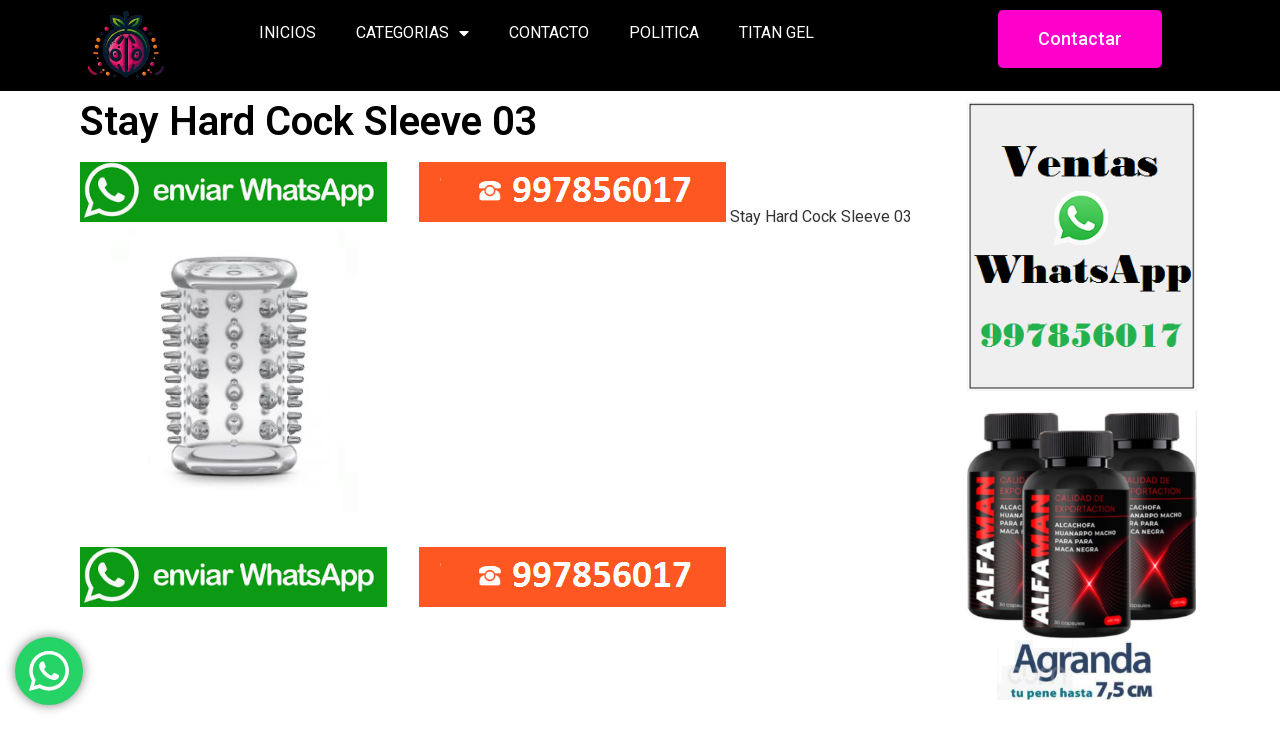

--- FILE ---
content_type: text/html; charset=UTF-8
request_url: https://sexshopdelima.com/stay-hard-cock-sleeve-03-2/
body_size: 9595
content:
<!doctype html><html lang="es"><head><meta charset="UTF-8"><meta name="viewport" content="width=device-width, initial-scale=1"><link rel="profile" href="https://gmpg.org/xfn/11"><meta name='robots' content='index, follow, max-image-preview:large, max-snippet:-1, max-video-preview:-1' /><!-- <link media="all" href="https://sexshopdelima.com/wp-content/cache/autoptimize/css/autoptimize_7a551204c7ef875ab5189f82c8957521.css" rel="stylesheet"> --><title>Stay Hard Cock Sleeve 03 - SexShop de Lima</title><link rel="canonical" href="https://sexshopdelima.com/stay-hard-cock-sleeve-03-2/" /><meta property="og:locale" content="es_ES" /><meta property="og:type" content="article" /><meta property="og:title" content="Stay Hard Cock Sleeve 03 - SexShop de Lima" /><meta property="og:description" content="        Stay Hard Cock Sleeve 03        " /><meta property="og:url" content="https://sexshopdelima.com/stay-hard-cock-sleeve-03-2/" /><meta property="og:site_name" content="SexShop de Lima" /><meta property="article:published_time" content="2019-10-27T00:56:43+00:00" /><meta property="article:modified_time" content="2020-10-21T16:36:48+00:00" /><meta property="og:image" content="https://sexshopdelima.com/wp-content/uploads/2019/10/whatsapp-2.png" /><meta name="author" content="sexshopdelima" /><meta name="twitter:card" content="summary_large_image" /><meta name="twitter:label1" content="Escrito por" /><meta name="twitter:data1" content="sexshopdelima" /> <script type="application/ld+json" class="yoast-schema-graph">{"@context":"https://schema.org","@graph":[{"@type":"WebPage","@id":"https://sexshopdelima.com/stay-hard-cock-sleeve-03-2/","url":"https://sexshopdelima.com/stay-hard-cock-sleeve-03-2/","name":"Stay Hard Cock Sleeve 03 - SexShop de Lima","isPartOf":{"@id":"https://sexshopdelima.com/#website"},"primaryImageOfPage":{"@id":"https://sexshopdelima.com/stay-hard-cock-sleeve-03-2/#primaryimage"},"image":{"@id":"https://sexshopdelima.com/stay-hard-cock-sleeve-03-2/#primaryimage"},"thumbnailUrl":"https://sexshopdelima.com/wp-content/uploads/2019/10/whatsapp-2.png","datePublished":"2019-10-27T00:56:43+00:00","dateModified":"2020-10-21T16:36:48+00:00","author":{"@id":"https://sexshopdelima.com/#/schema/person/bcdcf18409c860ec9e606ed50b662a7b"},"breadcrumb":{"@id":"https://sexshopdelima.com/stay-hard-cock-sleeve-03-2/#breadcrumb"},"inLanguage":"es","potentialAction":[{"@type":"ReadAction","target":["https://sexshopdelima.com/stay-hard-cock-sleeve-03-2/"]}]},{"@type":"ImageObject","inLanguage":"es","@id":"https://sexshopdelima.com/stay-hard-cock-sleeve-03-2/#primaryimage","url":"https://sexshopdelima.com/wp-content/uploads/2019/10/whatsapp-2.png","contentUrl":"https://sexshopdelima.com/wp-content/uploads/2019/10/whatsapp-2.png","width":307,"height":60},{"@type":"BreadcrumbList","@id":"https://sexshopdelima.com/stay-hard-cock-sleeve-03-2/#breadcrumb","itemListElement":[{"@type":"ListItem","position":1,"name":"Portada","item":"https://sexshopdelima.com/"},{"@type":"ListItem","position":2,"name":"Stay Hard Cock Sleeve 03"}]},{"@type":"WebSite","@id":"https://sexshopdelima.com/#website","url":"https://sexshopdelima.com/","name":"SexShop de Lima","description":"Encuentra los mejores productos para adultos","potentialAction":[{"@type":"SearchAction","target":{"@type":"EntryPoint","urlTemplate":"https://sexshopdelima.com/?s={search_term_string}"},"query-input":{"@type":"PropertyValueSpecification","valueRequired":true,"valueName":"search_term_string"}}],"inLanguage":"es"},{"@type":"Person","@id":"https://sexshopdelima.com/#/schema/person/bcdcf18409c860ec9e606ed50b662a7b","name":"sexshopdelima","image":{"@type":"ImageObject","inLanguage":"es","@id":"https://sexshopdelima.com/#/schema/person/image/","url":"https://secure.gravatar.com/avatar/a62614ab40685b33fe42ff43456d7846?s=96&d=mm&r=g","contentUrl":"https://secure.gravatar.com/avatar/a62614ab40685b33fe42ff43456d7846?s=96&d=mm&r=g","caption":"sexshopdelima"}}]}</script> <link rel="alternate" type="application/rss+xml" title="SexShop de Lima &raquo; Feed" href="https://sexshopdelima.com/feed/" /><link rel="alternate" type="application/rss+xml" title="SexShop de Lima &raquo; Feed de los comentarios" href="https://sexshopdelima.com/comments/feed/" /><link rel="alternate" type="application/rss+xml" title="SexShop de Lima &raquo; Comentario Stay Hard Cock Sleeve 03 del feed" href="https://sexshopdelima.com/stay-hard-cock-sleeve-03-2/feed/" /><!-- <link rel='stylesheet' id='elementor-post-16951-css' href='https://sexshopdelima.com/wp-content/cache/autoptimize/css/autoptimize_single_9d5e74e7138cd0a5554ce0f6858159ed.css?ver=1713376092' media='all' /> --><!-- <link rel='stylesheet' id='elementor-global-css' href='https://sexshopdelima.com/wp-content/cache/autoptimize/css/autoptimize_single_fe27b96e09905921f394e8891c6362b9.css?ver=1713376092' media='all' /> --><!-- <link rel='stylesheet' id='elementor-post-21239-css' href='https://sexshopdelima.com/wp-content/cache/autoptimize/css/autoptimize_single_ef552ae85d13e30a9e9b5bab1be26dac.css?ver=1713376093' media='all' /> --><!-- <link rel='stylesheet' id='elementor-post-21265-css' href='https://sexshopdelima.com/wp-content/cache/autoptimize/css/autoptimize_single_0a2335acd7dc373410bf6371710493d6.css?ver=1734367027' media='all' /> --><!-- <link rel='stylesheet' id='elementor-post-21299-css' href='https://sexshopdelima.com/wp-content/cache/autoptimize/css/autoptimize_single_b39e7c7bc756c8163399cf0a743c16aa.css?ver=1734367137' media='all' /> -->
<link rel="stylesheet" type="text/css" href="//sexshopdelima.com/wp-content/cache/wpfc-minified/86lz4691/a5221.css" media="all"/><link rel='stylesheet' id='google-fonts-1-css' href='https://fonts.googleapis.com/css?family=Roboto%3A100%2C100italic%2C200%2C200italic%2C300%2C300italic%2C400%2C400italic%2C500%2C500italic%2C600%2C600italic%2C700%2C700italic%2C800%2C800italic%2C900%2C900italic%7CRoboto+Slab%3A100%2C100italic%2C200%2C200italic%2C300%2C300italic%2C400%2C400italic%2C500%2C500italic%2C600%2C600italic%2C700%2C700italic%2C800%2C800italic%2C900%2C900italic&#038;display=auto&#038;ver=6.7.2' media='all' /><link rel="preconnect" href="https://fonts.gstatic.com/" crossorigin><script src="https://sexshopdelima.com/wp-includes/js/jquery/jquery.min.js?ver=3.7.1" id="jquery-core-js"></script> <script id="jquery-js-after">!function($){"use strict";$(document).ready(function(){$(this).scrollTop()>100&&$(".hfe-scroll-to-top-wrap").removeClass("hfe-scroll-to-top-hide"),$(window).scroll(function(){$(this).scrollTop()<100?$(".hfe-scroll-to-top-wrap").fadeOut(300):$(".hfe-scroll-to-top-wrap").fadeIn(300)}),$(".hfe-scroll-to-top-wrap").on("click",function(){$("html, body").animate({scrollTop:0},300);return!1})})}(jQuery);</script> <link rel="https://api.w.org/" href="https://sexshopdelima.com/wp-json/" /><link rel="alternate" title="JSON" type="application/json" href="https://sexshopdelima.com/wp-json/wp/v2/posts/3282" /><link rel="EditURI" type="application/rsd+xml" title="RSD" href="https://sexshopdelima.com/xmlrpc.php?rsd" /><link rel="alternate" title="oEmbed (JSON)" type="application/json+oembed" href="https://sexshopdelima.com/wp-json/oembed/1.0/embed?url=https%3A%2F%2Fsexshopdelima.com%2Fstay-hard-cock-sleeve-03-2%2F" /><link rel="alternate" title="oEmbed (XML)" type="text/xml+oembed" href="https://sexshopdelima.com/wp-json/oembed/1.0/embed?url=https%3A%2F%2Fsexshopdelima.com%2Fstay-hard-cock-sleeve-03-2%2F&#038;format=xml" /><meta name="generator" content="Elementor 3.21.0; features: e_optimized_assets_loading, additional_custom_breakpoints; settings: css_print_method-external, google_font-enabled, font_display-auto"><link rel="icon" href="https://sexshopdelima.com/wp-content/uploads/2024/02/cropped-sexshop11-32x32.png" sizes="32x32" /><link rel="icon" href="https://sexshopdelima.com/wp-content/uploads/2024/02/cropped-sexshop11-192x192.png" sizes="192x192" /><link rel="apple-touch-icon" href="https://sexshopdelima.com/wp-content/uploads/2024/02/cropped-sexshop11-180x180.png" /><meta name="msapplication-TileImage" content="https://sexshopdelima.com/wp-content/uploads/2024/02/cropped-sexshop11-270x270.png" /></head><body data-rsssl=1 class="post-template-default single single-post postid-3282 single-format-standard ehf-footer ehf-template-hello-elementor ehf-stylesheet-hello-elementor elementor-default elementor-kit-16951 elementor-page-21299"> <a class="skip-link screen-reader-text" href="#content">Ir al contenido</a><div data-elementor-type="header" data-elementor-id="21265" class="elementor elementor-21265 elementor-location-header"><div class="elementor-section-wrap"><section class="elementor-section elementor-top-section elementor-element elementor-element-adba784 elementor-section-boxed elementor-section-height-default elementor-section-height-default" data-id="adba784" data-element_type="section" data-settings="{&quot;background_background&quot;:&quot;classic&quot;}"><div class="elementor-container elementor-column-gap-default"><div class="elementor-column elementor-col-25 elementor-top-column elementor-element elementor-element-ea81786" data-id="ea81786" data-element_type="column"><div class="elementor-widget-wrap elementor-element-populated"><div class="elementor-element elementor-element-04a648c elementor-widget__width-initial elementor-hidden-tablet elementor-hidden-mobile elementor-widget elementor-widget-image" data-id="04a648c" data-element_type="widget" data-widget_type="image.default"><div class="elementor-widget-container"> <noscript><img width="317" height="242" src="https://sexshopdelima.com/wp-content/uploads/2024/02/sexshop11-removebg-preview.png" class="attachment-large size-large wp-image-21269" alt="" srcset="https://sexshopdelima.com/wp-content/uploads/2024/02/sexshop11-removebg-preview.png 317w, https://sexshopdelima.com/wp-content/uploads/2024/02/sexshop11-removebg-preview-300x229.png 300w" sizes="(max-width: 317px) 100vw, 317px" /></noscript><img width="317" height="242" src='data:image/svg+xml,%3Csvg%20xmlns=%22http://www.w3.org/2000/svg%22%20viewBox=%220%200%20317%20242%22%3E%3C/svg%3E' data-src="https://sexshopdelima.com/wp-content/uploads/2024/02/sexshop11-removebg-preview.png" class="lazyload attachment-large size-large wp-image-21269" alt="" data-srcset="https://sexshopdelima.com/wp-content/uploads/2024/02/sexshop11-removebg-preview.png 317w, https://sexshopdelima.com/wp-content/uploads/2024/02/sexshop11-removebg-preview-300x229.png 300w" data-sizes="(max-width: 317px) 100vw, 317px" /></div></div></div></div><div class="elementor-column elementor-col-25 elementor-top-column elementor-element elementor-element-6f8779e" data-id="6f8779e" data-element_type="column"><div class="elementor-widget-wrap elementor-element-populated"><div class="elementor-element elementor-element-488ec3f elementor-nav-menu--dropdown-tablet elementor-nav-menu__text-align-aside elementor-nav-menu--toggle elementor-nav-menu--burger elementor-widget elementor-widget-nav-menu" data-id="488ec3f" data-element_type="widget" data-settings="{&quot;layout&quot;:&quot;horizontal&quot;,&quot;submenu_icon&quot;:{&quot;value&quot;:&quot;&lt;i class=\&quot;fas fa-caret-down\&quot;&gt;&lt;\/i&gt;&quot;,&quot;library&quot;:&quot;fa-solid&quot;},&quot;toggle&quot;:&quot;burger&quot;}" data-widget_type="nav-menu.default"><div class="elementor-widget-container"><nav class="elementor-nav-menu--main elementor-nav-menu__container elementor-nav-menu--layout-horizontal e--pointer-underline e--animation-fade"><ul id="menu-1-488ec3f" class="elementor-nav-menu"><li class="menu-item menu-item-type-post_type menu-item-object-page menu-item-home menu-item-20703"><a href="https://sexshopdelima.com/" class="elementor-item">INICIOS</a></li><li class="menu-item menu-item-type-custom menu-item-object-custom menu-item-home menu-item-has-children menu-item-20704"><a href="https://sexshopdelima.com/" class="elementor-item">CATEGORIAS</a><ul class="sub-menu elementor-nav-menu--dropdown"><li class="menu-item menu-item-type-custom menu-item-object-custom menu-item-20705"><a href="https://sexshopdelima.com/desarrollo-y-mejora-potencia-sexual/" class="elementor-sub-item">Desarrollo y Mejora Potencia Sexual</a></li><li class="menu-item menu-item-type-custom menu-item-object-custom menu-item-20706"><a href="https://sexshopdelima.com/vibradores-2/" class="elementor-sub-item">Vibradores</a></li><li class="menu-item menu-item-type-custom menu-item-object-custom menu-item-20707"><a href="https://sexshopdelima.com/consoladores/" class="elementor-sub-item">Consoladores</a></li><li class="menu-item menu-item-type-custom menu-item-object-custom menu-item-20708"><a href="https://sexshopdelima.com/masturbadores-masculinos/" class="elementor-sub-item">Masturbadores Masculinos</a></li><li class="menu-item menu-item-type-custom menu-item-object-custom menu-item-20709"><a href="https://sexshopdelima.com/munecas-inflables/" class="elementor-sub-item">Muñecas Inflables</a></li><li class="menu-item menu-item-type-custom menu-item-object-custom menu-item-20710"><a href="https://sexshopdelima.com/bombas-de-succion/" class="elementor-sub-item">Bombas de Succión</a></li><li class="menu-item menu-item-type-custom menu-item-object-custom menu-item-20711"><a href="https://sexshopdelima.com/fundas-y-extenciones/" class="elementor-sub-item">Fundas y Extenciones</a></li><li class="menu-item menu-item-type-custom menu-item-object-custom menu-item-20712"><a href="https://sexshopdelima.com/protesis-genitales/" class="elementor-sub-item">Prótesis genitales</a></li><li class="menu-item menu-item-type-custom menu-item-object-custom menu-item-20713"><a href="https://sexshopdelima.com/anillos/" class="elementor-sub-item">Anillos</a></li><li class="menu-item menu-item-type-custom menu-item-object-custom menu-item-20714"><a href="https://sexshopdelima.com/fetish-bondage/" class="elementor-sub-item">Fetish &#038; Bondage</a></li><li class="menu-item menu-item-type-custom menu-item-object-custom menu-item-20715"><a href="https://sexshopdelima.com/lenceria-y-disfraces/" class="elementor-sub-item">Lencería y Disfraces</a></li><li class="menu-item menu-item-type-custom menu-item-object-custom menu-item-20716"><a href="https://sexshopdelima.com/cosmetica-erotica/" class="elementor-sub-item">Cosmética Erótica</a></li></ul></li><li class="menu-item menu-item-type-custom menu-item-object-custom menu-item-20717"><a href="https://sexshopdelima.com/contacto/" class="elementor-item">CONTACTO</a></li><li class="menu-item menu-item-type-custom menu-item-object-custom menu-item-20718"><a href="https://sexshopdelima.com/politicas/" class="elementor-item">POLITICA</a></li><li class="menu-item menu-item-type-custom menu-item-object-custom menu-item-20719"><a href="https://sexshopdelima.com/titan-gel/" class="elementor-item">TITAN GEL</a></li></ul></nav><div class="elementor-menu-toggle" role="button" tabindex="0" aria-label="Menu Toggle" aria-expanded="false"> <i aria-hidden="true" role="presentation" class="elementor-menu-toggle__icon--open eicon-menu-bar"></i><i aria-hidden="true" role="presentation" class="elementor-menu-toggle__icon--close eicon-close"></i> <span class="elementor-screen-only">Menu</span></div><nav class="elementor-nav-menu--dropdown elementor-nav-menu__container" aria-hidden="true"><ul id="menu-2-488ec3f" class="elementor-nav-menu"><li class="menu-item menu-item-type-post_type menu-item-object-page menu-item-home menu-item-20703"><a href="https://sexshopdelima.com/" class="elementor-item" tabindex="-1">INICIOS</a></li><li class="menu-item menu-item-type-custom menu-item-object-custom menu-item-home menu-item-has-children menu-item-20704"><a href="https://sexshopdelima.com/" class="elementor-item" tabindex="-1">CATEGORIAS</a><ul class="sub-menu elementor-nav-menu--dropdown"><li class="menu-item menu-item-type-custom menu-item-object-custom menu-item-20705"><a href="https://sexshopdelima.com/desarrollo-y-mejora-potencia-sexual/" class="elementor-sub-item" tabindex="-1">Desarrollo y Mejora Potencia Sexual</a></li><li class="menu-item menu-item-type-custom menu-item-object-custom menu-item-20706"><a href="https://sexshopdelima.com/vibradores-2/" class="elementor-sub-item" tabindex="-1">Vibradores</a></li><li class="menu-item menu-item-type-custom menu-item-object-custom menu-item-20707"><a href="https://sexshopdelima.com/consoladores/" class="elementor-sub-item" tabindex="-1">Consoladores</a></li><li class="menu-item menu-item-type-custom menu-item-object-custom menu-item-20708"><a href="https://sexshopdelima.com/masturbadores-masculinos/" class="elementor-sub-item" tabindex="-1">Masturbadores Masculinos</a></li><li class="menu-item menu-item-type-custom menu-item-object-custom menu-item-20709"><a href="https://sexshopdelima.com/munecas-inflables/" class="elementor-sub-item" tabindex="-1">Muñecas Inflables</a></li><li class="menu-item menu-item-type-custom menu-item-object-custom menu-item-20710"><a href="https://sexshopdelima.com/bombas-de-succion/" class="elementor-sub-item" tabindex="-1">Bombas de Succión</a></li><li class="menu-item menu-item-type-custom menu-item-object-custom menu-item-20711"><a href="https://sexshopdelima.com/fundas-y-extenciones/" class="elementor-sub-item" tabindex="-1">Fundas y Extenciones</a></li><li class="menu-item menu-item-type-custom menu-item-object-custom menu-item-20712"><a href="https://sexshopdelima.com/protesis-genitales/" class="elementor-sub-item" tabindex="-1">Prótesis genitales</a></li><li class="menu-item menu-item-type-custom menu-item-object-custom menu-item-20713"><a href="https://sexshopdelima.com/anillos/" class="elementor-sub-item" tabindex="-1">Anillos</a></li><li class="menu-item menu-item-type-custom menu-item-object-custom menu-item-20714"><a href="https://sexshopdelima.com/fetish-bondage/" class="elementor-sub-item" tabindex="-1">Fetish &#038; Bondage</a></li><li class="menu-item menu-item-type-custom menu-item-object-custom menu-item-20715"><a href="https://sexshopdelima.com/lenceria-y-disfraces/" class="elementor-sub-item" tabindex="-1">Lencería y Disfraces</a></li><li class="menu-item menu-item-type-custom menu-item-object-custom menu-item-20716"><a href="https://sexshopdelima.com/cosmetica-erotica/" class="elementor-sub-item" tabindex="-1">Cosmética Erótica</a></li></ul></li><li class="menu-item menu-item-type-custom menu-item-object-custom menu-item-20717"><a href="https://sexshopdelima.com/contacto/" class="elementor-item" tabindex="-1">CONTACTO</a></li><li class="menu-item menu-item-type-custom menu-item-object-custom menu-item-20718"><a href="https://sexshopdelima.com/politicas/" class="elementor-item" tabindex="-1">POLITICA</a></li><li class="menu-item menu-item-type-custom menu-item-object-custom menu-item-20719"><a href="https://sexshopdelima.com/titan-gel/" class="elementor-item" tabindex="-1">TITAN GEL</a></li></ul></nav></div></div></div></div><div class="elementor-column elementor-col-25 elementor-top-column elementor-element elementor-element-88344f7" data-id="88344f7" data-element_type="column"><div class="elementor-widget-wrap"></div></div><div class="elementor-column elementor-col-25 elementor-top-column elementor-element elementor-element-9627cbb" data-id="9627cbb" data-element_type="column"><div class="elementor-widget-wrap elementor-element-populated"><div class="elementor-element elementor-element-1c90508 elementor-align-center elementor-widget elementor-widget-button" data-id="1c90508" data-element_type="widget" data-widget_type="button.default"><div class="elementor-widget-container"><div class="elementor-button-wrapper"> <a class="elementor-button elementor-button-link elementor-size-lg elementor-animation-pulse" href="https://api.whatsapp.com/send?phone=51997856017&#038;text=Informacion%20del%20Sexshop"> <span class="elementor-button-content-wrapper"> <span class="elementor-button-text">Contactar</span> </span> </a></div></div></div></div></div></div></section></div></div><div data-elementor-type="single-post" data-elementor-id="21299" class="elementor elementor-21299 elementor-location-single post-3282 post type-post status-publish format-standard hentry category-anillos"><div class="elementor-section-wrap"><section class="elementor-section elementor-top-section elementor-element elementor-element-13ddcdb elementor-section-boxed elementor-section-height-default elementor-section-height-default" data-id="13ddcdb" data-element_type="section"><div class="elementor-container elementor-column-gap-default"><div class="elementor-column elementor-col-100 elementor-top-column elementor-element elementor-element-7afa869" data-id="7afa869" data-element_type="column"><div class="elementor-widget-wrap"></div></div></div></section><section class="elementor-section elementor-top-section elementor-element elementor-element-cbaec26 elementor-section-boxed elementor-section-height-default elementor-section-height-default" data-id="cbaec26" data-element_type="section"><div class="elementor-container elementor-column-gap-default"><div class="elementor-column elementor-col-50 elementor-top-column elementor-element elementor-element-1929342" data-id="1929342" data-element_type="column"><div class="elementor-widget-wrap elementor-element-populated"><div class="elementor-element elementor-element-5d3f0b2 elementor-widget elementor-widget-theme-post-title elementor-page-title elementor-widget-heading" data-id="5d3f0b2" data-element_type="widget" data-widget_type="theme-post-title.default"><div class="elementor-widget-container"><h1 class="elementor-heading-title elementor-size-default">Stay Hard Cock Sleeve 03</h1></div></div><div class="elementor-element elementor-element-2f945c2 elementor-widget elementor-widget-theme-post-content" data-id="2f945c2" data-element_type="widget" data-widget_type="theme-post-content.default"><div class="elementor-widget-container"><p><a href="https://api.whatsapp.com/send?phone=51997856017&amp;text=Informacion%20del%20Sexshop"><noscript><img decoding="async" src="https://sexshopdelima.com/wp-content/uploads/2019/10/whatsapp-2.png" /></noscript><img class="lazyload" decoding="async" src='data:image/svg+xml,%3Csvg%20xmlns=%22http://www.w3.org/2000/svg%22%20viewBox=%220%200%20210%20140%22%3E%3C/svg%3E' data-src="https://sexshopdelima.com/wp-content/uploads/2019/10/whatsapp-2.png" />        </a><a href="tel:+51997856017"><noscript><img decoding="async" src="https://sexshopdelima.com/wp-content/uploads/2019/10/llamadas3.png"/></noscript><img class="lazyload" decoding="async" src='data:image/svg+xml,%3Csvg%20xmlns=%22http://www.w3.org/2000/svg%22%20viewBox=%220%200%20210%20140%22%3E%3C/svg%3E' data-src="https://sexshopdelima.com/wp-content/uploads/2019/10/llamadas3.png"/></a> Stay Hard Cock Sleeve 03<br /> <noscript><img decoding="async" src="https://sexshopdelima.com/wp-content/uploads/2019/10/Stay-Hard-Cock-Sleeve-03.png" /></noscript><img class="lazyload" decoding="async" src='data:image/svg+xml,%3Csvg%20xmlns=%22http://www.w3.org/2000/svg%22%20viewBox=%220%200%20210%20140%22%3E%3C/svg%3E' data-src="https://sexshopdelima.com/wp-content/uploads/2019/10/Stay-Hard-Cock-Sleeve-03.png" /></p><p><a href="https://api.whatsapp.com/send?phone=51997856017&amp;text=Informacion%20del%20Sexshop"><noscript><img decoding="async" src="https://sexshopdelima.com/wp-content/uploads/2019/10/whatsapp-2.png" /></noscript><img class="lazyload" decoding="async" src='data:image/svg+xml,%3Csvg%20xmlns=%22http://www.w3.org/2000/svg%22%20viewBox=%220%200%20210%20140%22%3E%3C/svg%3E' data-src="https://sexshopdelima.com/wp-content/uploads/2019/10/whatsapp-2.png" />        </a><a href="tel:+51997856017"><noscript><img decoding="async" src="https://sexshopdelima.com/wp-content/uploads/2019/10/llamadas3.png" /></noscript><img class="lazyload" decoding="async" src='data:image/svg+xml,%3Csvg%20xmlns=%22http://www.w3.org/2000/svg%22%20viewBox=%220%200%20210%20140%22%3E%3C/svg%3E' data-src="https://sexshopdelima.com/wp-content/uploads/2019/10/llamadas3.png" /></a></p></div></div></div></div><div class="elementor-column elementor-col-50 elementor-top-column elementor-element elementor-element-614a733" data-id="614a733" data-element_type="column"><div class="elementor-widget-wrap elementor-element-populated"><div class="elementor-element elementor-element-dd22363 elementor-widget elementor-widget-image" data-id="dd22363" data-element_type="widget" data-widget_type="image.default"><div class="elementor-widget-container"> <a href="https://api.whatsapp.com/send?phone=51997856017&#038;text=Informacion%20del%20sexshop"> <noscript><img width="266" height="334" src="https://sexshopdelima.com/wp-content/uploads/2020/02/telefono.png" class="elementor-animation-pulse attachment-large size-large wp-image-16957" alt="" srcset="https://sexshopdelima.com/wp-content/uploads/2020/02/telefono.png 266w, https://sexshopdelima.com/wp-content/uploads/2020/02/telefono-239x300.png 239w" sizes="(max-width: 266px) 100vw, 266px" /></noscript><img width="266" height="334" src='data:image/svg+xml,%3Csvg%20xmlns=%22http://www.w3.org/2000/svg%22%20viewBox=%220%200%20266%20334%22%3E%3C/svg%3E' data-src="https://sexshopdelima.com/wp-content/uploads/2020/02/telefono.png" class="lazyload elementor-animation-pulse attachment-large size-large wp-image-16957" alt="" data-srcset="https://sexshopdelima.com/wp-content/uploads/2020/02/telefono.png 266w, https://sexshopdelima.com/wp-content/uploads/2020/02/telefono-239x300.png 239w" data-sizes="(max-width: 266px) 100vw, 266px" /> </a></div></div><div class="elementor-element elementor-element-aacd5bf elementor-widget elementor-widget-image" data-id="aacd5bf" data-element_type="widget" data-widget_type="image.default"><div class="elementor-widget-container"> <a href="https://api.whatsapp.com/send?phone=51997856017&#038;text=Informacion%20del%20alfaman"> <noscript><img width="353" height="443" src="https://sexshopdelima.com/wp-content/uploads/2021/04/Alfaman-sexshopdelima.png" class="elementor-animation-pulse attachment-large size-large wp-image-21203" alt="" srcset="https://sexshopdelima.com/wp-content/uploads/2021/04/Alfaman-sexshopdelima.png 353w, https://sexshopdelima.com/wp-content/uploads/2021/04/Alfaman-sexshopdelima-239x300.png 239w" sizes="(max-width: 353px) 100vw, 353px" /></noscript><img width="353" height="443" src='data:image/svg+xml,%3Csvg%20xmlns=%22http://www.w3.org/2000/svg%22%20viewBox=%220%200%20353%20443%22%3E%3C/svg%3E' data-src="https://sexshopdelima.com/wp-content/uploads/2021/04/Alfaman-sexshopdelima.png" class="lazyload elementor-animation-pulse attachment-large size-large wp-image-21203" alt="" data-srcset="https://sexshopdelima.com/wp-content/uploads/2021/04/Alfaman-sexshopdelima.png 353w, https://sexshopdelima.com/wp-content/uploads/2021/04/Alfaman-sexshopdelima-239x300.png 239w" data-sizes="(max-width: 353px) 100vw, 353px" /> </a></div></div><div class="elementor-element elementor-element-189c81f elementor-widget elementor-widget-image" data-id="189c81f" data-element_type="widget" data-widget_type="image.default"><div class="elementor-widget-container"> <a href="https://sexshopdelima.com/titan-gel/"> <noscript><img width="383" height="381" src="https://sexshopdelima.com/wp-content/uploads/2020/02/Titan-Gel.png" class="elementor-animation-pulse attachment-large size-large wp-image-16955" alt="" srcset="https://sexshopdelima.com/wp-content/uploads/2020/02/Titan-Gel.png 383w, https://sexshopdelima.com/wp-content/uploads/2020/02/Titan-Gel-150x150.png 150w, https://sexshopdelima.com/wp-content/uploads/2020/02/Titan-Gel-300x298.png 300w, https://sexshopdelima.com/wp-content/uploads/2020/02/Titan-Gel-100x100.png 100w" sizes="(max-width: 383px) 100vw, 383px" /></noscript><img width="383" height="381" src='data:image/svg+xml,%3Csvg%20xmlns=%22http://www.w3.org/2000/svg%22%20viewBox=%220%200%20383%20381%22%3E%3C/svg%3E' data-src="https://sexshopdelima.com/wp-content/uploads/2020/02/Titan-Gel.png" class="lazyload elementor-animation-pulse attachment-large size-large wp-image-16955" alt="" data-srcset="https://sexshopdelima.com/wp-content/uploads/2020/02/Titan-Gel.png 383w, https://sexshopdelima.com/wp-content/uploads/2020/02/Titan-Gel-150x150.png 150w, https://sexshopdelima.com/wp-content/uploads/2020/02/Titan-Gel-300x298.png 300w, https://sexshopdelima.com/wp-content/uploads/2020/02/Titan-Gel-100x100.png 100w" data-sizes="(max-width: 383px) 100vw, 383px" /> </a></div></div></div></div></div></section></div></div><footer itemtype="https://schema.org/WPFooter" itemscope="itemscope" id="colophon" role="contentinfo"><div class='footer-width-fixer'><div data-elementor-type="wp-post" data-elementor-id="21239" class="elementor elementor-21239"><section class="elementor-section elementor-top-section elementor-element elementor-element-65fa720 elementor-section-boxed elementor-section-height-default elementor-section-height-default" data-id="65fa720" data-element_type="section" data-settings="{&quot;background_background&quot;:&quot;classic&quot;}"><div class="elementor-container elementor-column-gap-default"><div class="elementor-column elementor-col-25 elementor-top-column elementor-element elementor-element-d02a12f" data-id="d02a12f" data-element_type="column"><div class="elementor-widget-wrap elementor-element-populated"><div class="elementor-element elementor-element-d6e97d3 elementor-widget elementor-widget-text-editor" data-id="d6e97d3" data-element_type="widget" data-widget_type="text-editor.default"><div class="elementor-widget-container"><p><a href="https://sexshopdelima.com/"><span style="color: #ffffff;"><strong>INICIO</strong></span></a></p></div></div></div></div><div class="elementor-column elementor-col-25 elementor-top-column elementor-element elementor-element-b9d580c" data-id="b9d580c" data-element_type="column"><div class="elementor-widget-wrap elementor-element-populated"><div class="elementor-element elementor-element-e8b2fcd elementor-widget elementor-widget-text-editor" data-id="e8b2fcd" data-element_type="widget" data-widget_type="text-editor.default"><div class="elementor-widget-container"><p><span style="color: #ffffff;"><strong>Envios a Nivel Nacional 997856017</strong></span></p></div></div></div></div><div class="elementor-column elementor-col-25 elementor-top-column elementor-element elementor-element-5f6a5e0" data-id="5f6a5e0" data-element_type="column"><div class="elementor-widget-wrap"></div></div><div class="elementor-column elementor-col-25 elementor-top-column elementor-element elementor-element-5c6a6f4" data-id="5c6a6f4" data-element_type="column"><div class="elementor-widget-wrap"></div></div></div></section></div></div></footer></div><div class="ht-ctc ht-ctc-chat ctc-analytics ctc_wp_desktop style-3_1  " id="ht-ctc-chat" 
 style="display: none;  position: fixed; bottom: 15px; left: 15px;"   ><div class="ht_ctc_style ht_ctc_chat_style"><div title = 'Escríbenos por WhatsApp' style="display:flex;justify-content:center;align-items:center; " class="ctc_s_3_1 ctc_s3_1 ctc_nb" data-nb_top="-4px" data-nb_right="-4px"><p class="ctc-analytics ctc_cta ctc_cta_stick ht-ctc-cta " style="padding: 0px 16px; line-height: 1.6; ; background-color: #25d366; color: #ffffff; border-radius:10px; margin:0 10px;  display: none; ">Escríbenos por WhatsApp</p><div class="ctc-analytics ht_ctc_padding" style="background-color: #25D366; padding: 14px; border-radius: 50%; box-shadow: 0px 0px 11px rgba(0,0,0,.5);"> <svg style="pointer-events:none; display:block; height:40px; width:40px;" width="40px" height="40px" viewBox="0 0 1219.547 1225.016"> <path style="fill: #E0E0E0;" fill="#E0E0E0" d="M1041.858 178.02C927.206 63.289 774.753.07 612.325 0 277.617 0 5.232 272.298 5.098 606.991c-.039 106.986 27.915 211.42 81.048 303.476L0 1225.016l321.898-84.406c88.689 48.368 188.547 73.855 290.166 73.896h.258.003c334.654 0 607.08-272.346 607.222-607.023.056-162.208-63.052-314.724-177.689-429.463zm-429.533 933.963h-.197c-90.578-.048-179.402-24.366-256.878-70.339l-18.438-10.93-191.021 50.083 51-186.176-12.013-19.087c-50.525-80.336-77.198-173.175-77.16-268.504.111-278.186 226.507-504.503 504.898-504.503 134.812.056 261.519 52.604 356.814 147.965 95.289 95.36 147.728 222.128 147.688 356.948-.118 278.195-226.522 504.543-504.693 504.543z"/> <linearGradient id="htwaicona-chat" gradientUnits="userSpaceOnUse" x1="609.77" y1="1190.114" x2="609.77" y2="21.084"> <stop id="s3_1_offset_1" offset="0" stop-color="#25D366"/> <stop id="s3_1_offset_2" offset="1" stop-color="#25D366"/> </linearGradient> <path style="fill: url(#htwaicona-chat);" fill="url(#htwaicona-chat)" d="M27.875 1190.114l82.211-300.18c-50.719-87.852-77.391-187.523-77.359-289.602.133-319.398 260.078-579.25 579.469-579.25 155.016.07 300.508 60.398 409.898 169.891 109.414 109.492 169.633 255.031 169.57 409.812-.133 319.406-260.094 579.281-579.445 579.281-.023 0 .016 0 0 0h-.258c-96.977-.031-192.266-24.375-276.898-70.5l-307.188 80.548z"/> <image overflow="visible" opacity=".08" width="682" height="639" transform="translate(270.984 291.372)"/> <path fill-rule="evenodd" clip-rule="evenodd" style="fill: #FFF;" fill="#FFF" d="M462.273 349.294c-11.234-24.977-23.062-25.477-33.75-25.914-8.742-.375-18.75-.352-28.742-.352-10 0-26.25 3.758-39.992 18.766-13.75 15.008-52.5 51.289-52.5 125.078 0 73.797 53.75 145.102 61.242 155.117 7.5 10 103.758 166.266 256.203 226.383 126.695 49.961 152.477 40.023 179.977 37.523s88.734-36.273 101.234-71.297c12.5-35.016 12.5-65.031 8.75-71.305-3.75-6.25-13.75-10-28.75-17.5s-88.734-43.789-102.484-48.789-23.75-7.5-33.75 7.516c-10 15-38.727 48.773-47.477 58.773-8.75 10.023-17.5 11.273-32.5 3.773-15-7.523-63.305-23.344-120.609-74.438-44.586-39.75-74.688-88.844-83.438-103.859-8.75-15-.938-23.125 6.586-30.602 6.734-6.719 15-17.508 22.5-26.266 7.484-8.758 9.984-15.008 14.984-25.008 5-10.016 2.5-18.773-1.25-26.273s-32.898-81.67-46.234-111.326z"/> <path style="fill: #FFFFFF;" fill="#FFF" d="M1036.898 176.091C923.562 62.677 772.859.185 612.297.114 281.43.114 12.172 269.286 12.039 600.137 12 705.896 39.633 809.13 92.156 900.13L7 1211.067l318.203-83.438c87.672 47.812 186.383 73.008 286.836 73.047h.255.003c330.812 0 600.109-269.219 600.25-600.055.055-160.343-62.328-311.108-175.649-424.53zm-424.601 923.242h-.195c-89.539-.047-177.344-24.086-253.93-69.531l-18.227-10.805-188.828 49.508 50.414-184.039-11.875-18.867c-49.945-79.414-76.312-171.188-76.273-265.422.109-274.992 223.906-498.711 499.102-498.711 133.266.055 258.516 52 352.719 146.266 94.195 94.266 146.031 219.578 145.992 352.852-.118 274.999-223.923 498.749-498.899 498.749z"/> </svg></div></div></div></div> <span class="ht_ctc_chat_data" 
 data-no_number=""
 data-settings="{&quot;number&quot;:&quot;51997856017&quot;,&quot;pre_filled&quot;:&quot;Informaci\u00f3n de los productos del sexshop&quot;,&quot;dis_m&quot;:&quot;show&quot;,&quot;dis_d&quot;:&quot;show&quot;,&quot;css&quot;:&quot;display: none; cursor: pointer; z-index: 99999999;&quot;,&quot;pos_d&quot;:&quot;position: fixed; bottom: 15px; left: 15px;&quot;,&quot;pos_m&quot;:&quot;position: fixed; bottom: 15px; left: 15px;&quot;,&quot;schedule&quot;:&quot;no&quot;,&quot;se&quot;:150,&quot;ani&quot;:&quot;no-animations&quot;,&quot;url_target_d&quot;:&quot;_blank&quot;,&quot;ga&quot;:&quot;yes&quot;,&quot;fb&quot;:&quot;yes&quot;,&quot;g_init&quot;:&quot;default&quot;,&quot;g_an_event_name&quot;:&quot;chat: {number}&quot;,&quot;pixel_event_name&quot;:&quot;Click to Chat by HoliThemes&quot;}" 
 ></span> <noscript><style>.lazyload{display:none;}</style></noscript><script data-noptimize="1">window.lazySizesConfig=window.lazySizesConfig||{};window.lazySizesConfig.loadMode=1;</script><script async data-noptimize="1" src='https://sexshopdelima.com/wp-content/plugins/autoptimize/classes/external/js/lazysizes.min.js?ao_version=3.1.12'></script> <script src="https://sexshopdelima.com/wp-includes/js/dist/hooks.min.js?ver=4d63a3d491d11ffd8ac6" id="wp-hooks-js"></script> <script src="https://sexshopdelima.com/wp-includes/js/dist/i18n.min.js?ver=5e580eb46a90c2b997e6" id="wp-i18n-js"></script> <script id="wp-i18n-js-after">wp.i18n.setLocaleData( { 'text direction\u0004ltr': [ 'ltr' ] } );</script> <script id="contact-form-7-js-translations">( function( domain, translations ) {
	var localeData = translations.locale_data[ domain ] || translations.locale_data.messages;
	localeData[""].domain = domain;
	wp.i18n.setLocaleData( localeData, domain );
} )( "contact-form-7", {"translation-revision-date":"2024-11-03 12:43:42+0000","generator":"GlotPress\/4.0.1","domain":"messages","locale_data":{"messages":{"":{"domain":"messages","plural-forms":"nplurals=2; plural=n != 1;","lang":"es"},"This contact form is placed in the wrong place.":["Este formulario de contacto est\u00e1 situado en el lugar incorrecto."],"Error:":["Error:"]}},"comment":{"reference":"includes\/js\/index.js"}} );</script> <script id="contact-form-7-js-before">var wpcf7 = {
    "api": {
        "root": "https:\/\/sexshopdelima.com\/wp-json\/",
        "namespace": "contact-form-7\/v1"
    }
};</script> <script id="elementor-pro-frontend-js-before">var ElementorProFrontendConfig = {"ajaxurl":"https:\/\/sexshopdelima.com\/wp-admin\/admin-ajax.php","nonce":"ab18d1d0d5","urls":{"assets":"https:\/\/sexshopdelima.com\/wp-content\/plugins\/elementor-pro\/assets\/","rest":"https:\/\/sexshopdelima.com\/wp-json\/"},"shareButtonsNetworks":{"facebook":{"title":"Facebook","has_counter":true},"twitter":{"title":"Twitter"},"linkedin":{"title":"LinkedIn","has_counter":true},"pinterest":{"title":"Pinterest","has_counter":true},"reddit":{"title":"Reddit","has_counter":true},"vk":{"title":"VK","has_counter":true},"odnoklassniki":{"title":"OK","has_counter":true},"tumblr":{"title":"Tumblr"},"digg":{"title":"Digg"},"skype":{"title":"Skype"},"stumbleupon":{"title":"StumbleUpon","has_counter":true},"mix":{"title":"Mix"},"telegram":{"title":"Telegram"},"pocket":{"title":"Pocket","has_counter":true},"xing":{"title":"XING","has_counter":true},"whatsapp":{"title":"WhatsApp"},"email":{"title":"Email"},"print":{"title":"Print"}},"facebook_sdk":{"lang":"es_ES","app_id":""},"lottie":{"defaultAnimationUrl":"https:\/\/sexshopdelima.com\/wp-content\/plugins\/elementor-pro\/modules\/lottie\/assets\/animations\/default.json"}};</script> <script id="elementor-frontend-js-before">var elementorFrontendConfig = {"environmentMode":{"edit":false,"wpPreview":false,"isScriptDebug":false},"i18n":{"shareOnFacebook":"Compartir en Facebook","shareOnTwitter":"Compartir en Twitter","pinIt":"Pinear","download":"Descargar","downloadImage":"Descargar imagen","fullscreen":"Pantalla completa","zoom":"Zoom","share":"Compartir","playVideo":"Reproducir v\u00eddeo","previous":"Anterior","next":"Siguiente","close":"Cerrar","a11yCarouselWrapperAriaLabel":"Carrusel | Scroll horizontal: Flecha izquierda y derecha","a11yCarouselPrevSlideMessage":"Diapositiva anterior","a11yCarouselNextSlideMessage":"Diapositiva siguiente","a11yCarouselFirstSlideMessage":"Esta es la primera diapositiva","a11yCarouselLastSlideMessage":"Esta es la \u00faltima diapositiva","a11yCarouselPaginationBulletMessage":"Ir a la diapositiva"},"is_rtl":false,"breakpoints":{"xs":0,"sm":480,"md":768,"lg":1025,"xl":1440,"xxl":1600},"responsive":{"breakpoints":{"mobile":{"label":"M\u00f3vil vertical","value":767,"default_value":767,"direction":"max","is_enabled":true},"mobile_extra":{"label":"M\u00f3vil horizontal","value":880,"default_value":880,"direction":"max","is_enabled":false},"tablet":{"label":"Tableta vertical","value":1024,"default_value":1024,"direction":"max","is_enabled":true},"tablet_extra":{"label":"Tableta horizontal","value":1200,"default_value":1200,"direction":"max","is_enabled":false},"laptop":{"label":"Port\u00e1til","value":1366,"default_value":1366,"direction":"max","is_enabled":false},"widescreen":{"label":"Pantalla grande","value":2400,"default_value":2400,"direction":"min","is_enabled":false}}},"version":"3.21.0","is_static":false,"experimentalFeatures":{"e_optimized_assets_loading":true,"additional_custom_breakpoints":true,"e_swiper_latest":true,"container_grid":true,"theme_builder_v2":true,"home_screen":true,"ai-layout":true,"landing-pages":true,"page-transitions":true,"notes":true,"loop":true,"form-submissions":true,"e_scroll_snap":true},"urls":{"assets":"https:\/\/sexshopdelima.com\/wp-content\/plugins\/elementor\/assets\/"},"swiperClass":"swiper","settings":{"page":[],"editorPreferences":[]},"kit":{"active_breakpoints":["viewport_mobile","viewport_tablet"],"global_image_lightbox":"yes","lightbox_enable_counter":"yes","lightbox_enable_fullscreen":"yes","lightbox_enable_zoom":"yes","lightbox_enable_share":"yes","lightbox_title_src":"title","lightbox_description_src":"description"},"post":{"id":3282,"title":"Stay%20Hard%20Cock%20Sleeve%2003%20-%20SexShop%20de%20Lima","excerpt":"","featuredImage":false}};</script> <script defer src="https://sexshopdelima.com/wp-content/cache/autoptimize/js/autoptimize_4e62924a24e651ed24ddacfa5be89f47.js"></script><script defer src="https://static.cloudflareinsights.com/beacon.min.js/vcd15cbe7772f49c399c6a5babf22c1241717689176015" integrity="sha512-ZpsOmlRQV6y907TI0dKBHq9Md29nnaEIPlkf84rnaERnq6zvWvPUqr2ft8M1aS28oN72PdrCzSjY4U6VaAw1EQ==" data-cf-beacon='{"version":"2024.11.0","token":"30b09c228edd406fba4c4ffcf279ec97","r":1,"server_timing":{"name":{"cfCacheStatus":true,"cfEdge":true,"cfExtPri":true,"cfL4":true,"cfOrigin":true,"cfSpeedBrain":true},"location_startswith":null}}' crossorigin="anonymous"></script>
</body></html><!-- WP Fastest Cache file was created in 0.56364393234253 seconds, on 16-04-25 14:52:22 -->